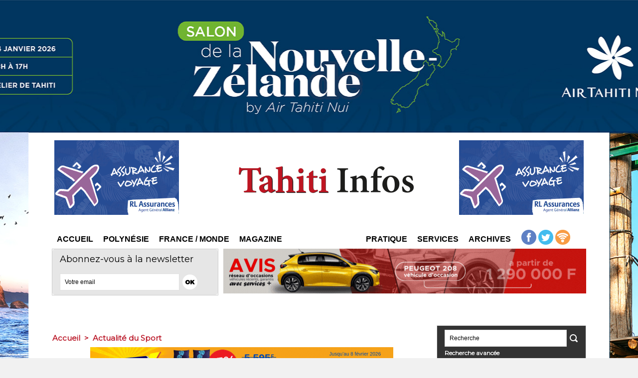

--- FILE ---
content_type: text/html; charset=utf-8
request_url: https://www.google.com/recaptcha/api2/aframe
body_size: 267
content:
<!DOCTYPE HTML><html><head><meta http-equiv="content-type" content="text/html; charset=UTF-8"></head><body><script nonce="vTgiwip1AT2kMQeHQ63qCw">/** Anti-fraud and anti-abuse applications only. See google.com/recaptcha */ try{var clients={'sodar':'https://pagead2.googlesyndication.com/pagead/sodar?'};window.addEventListener("message",function(a){try{if(a.source===window.parent){var b=JSON.parse(a.data);var c=clients[b['id']];if(c){var d=document.createElement('img');d.src=c+b['params']+'&rc='+(localStorage.getItem("rc::a")?sessionStorage.getItem("rc::b"):"");window.document.body.appendChild(d);sessionStorage.setItem("rc::e",parseInt(sessionStorage.getItem("rc::e")||0)+1);localStorage.setItem("rc::h",'1768972332490');}}}catch(b){}});window.parent.postMessage("_grecaptcha_ready", "*");}catch(b){}</script></body></html>